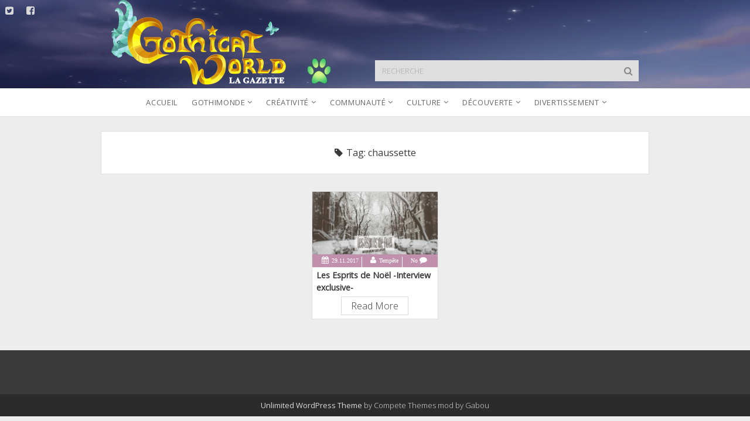

--- FILE ---
content_type: text/html; charset=UTF-8
request_url: https://gazette.gothicat-world.com/tag/chaussette/
body_size: 7494
content:
<!DOCTYPE html>

<!--[if IE 8 ]><html class="ie8" lang="fr-FR" xmlns:og="http://ogp.me/ns#" xmlns:fb="http://ogp.me/ns/fb#"> <![endif]-->
<!--[if (gt IE 9)|!(IE)]><!--> <html lang="fr-FR" xmlns:og="http://ogp.me/ns#" xmlns:fb="http://ogp.me/ns/fb#"> <!--<![endif]-->

<head>

    <meta charset="UTF-8" />
<title>chaussette &#8211; Gothicat World Gazette</title>
<meta name='robots' content='max-image-preview:large' />
<meta name="viewport" content="width=device-width, initial-scale=1" />
<meta name="template" content="Unlimited Modified 1.08.1" />
<meta name="generator" content="WordPress 6.5.7" />
<link rel='dns-prefetch' href='//fonts.googleapis.com' />
<link rel="alternate" type="application/rss+xml" title="Gothicat World Gazette &raquo; Flux" href="https://gazette.gothicat-world.com/feed/" />
<link rel="alternate" type="application/rss+xml" title="Gothicat World Gazette &raquo; Flux des commentaires" href="https://gazette.gothicat-world.com/comments/feed/" />
<link rel="alternate" type="application/rss+xml" title="Gothicat World Gazette &raquo; Flux de l’étiquette chaussette" href="https://gazette.gothicat-world.com/tag/chaussette/feed/" />
<link rel="pingback" href="https://gazette.gothicat-world.com/xmlrpc.php" />
<script type="text/javascript">
/* <![CDATA[ */
window._wpemojiSettings = {"baseUrl":"https:\/\/s.w.org\/images\/core\/emoji\/15.0.3\/72x72\/","ext":".png","svgUrl":"https:\/\/s.w.org\/images\/core\/emoji\/15.0.3\/svg\/","svgExt":".svg","source":{"concatemoji":"https:\/\/gazette.gothicat-world.com\/wp-includes\/js\/wp-emoji-release.min.js?ver=6.5.7"}};
/*! This file is auto-generated */
!function(i,n){var o,s,e;function c(e){try{var t={supportTests:e,timestamp:(new Date).valueOf()};sessionStorage.setItem(o,JSON.stringify(t))}catch(e){}}function p(e,t,n){e.clearRect(0,0,e.canvas.width,e.canvas.height),e.fillText(t,0,0);var t=new Uint32Array(e.getImageData(0,0,e.canvas.width,e.canvas.height).data),r=(e.clearRect(0,0,e.canvas.width,e.canvas.height),e.fillText(n,0,0),new Uint32Array(e.getImageData(0,0,e.canvas.width,e.canvas.height).data));return t.every(function(e,t){return e===r[t]})}function u(e,t,n){switch(t){case"flag":return n(e,"\ud83c\udff3\ufe0f\u200d\u26a7\ufe0f","\ud83c\udff3\ufe0f\u200b\u26a7\ufe0f")?!1:!n(e,"\ud83c\uddfa\ud83c\uddf3","\ud83c\uddfa\u200b\ud83c\uddf3")&&!n(e,"\ud83c\udff4\udb40\udc67\udb40\udc62\udb40\udc65\udb40\udc6e\udb40\udc67\udb40\udc7f","\ud83c\udff4\u200b\udb40\udc67\u200b\udb40\udc62\u200b\udb40\udc65\u200b\udb40\udc6e\u200b\udb40\udc67\u200b\udb40\udc7f");case"emoji":return!n(e,"\ud83d\udc26\u200d\u2b1b","\ud83d\udc26\u200b\u2b1b")}return!1}function f(e,t,n){var r="undefined"!=typeof WorkerGlobalScope&&self instanceof WorkerGlobalScope?new OffscreenCanvas(300,150):i.createElement("canvas"),a=r.getContext("2d",{willReadFrequently:!0}),o=(a.textBaseline="top",a.font="600 32px Arial",{});return e.forEach(function(e){o[e]=t(a,e,n)}),o}function t(e){var t=i.createElement("script");t.src=e,t.defer=!0,i.head.appendChild(t)}"undefined"!=typeof Promise&&(o="wpEmojiSettingsSupports",s=["flag","emoji"],n.supports={everything:!0,everythingExceptFlag:!0},e=new Promise(function(e){i.addEventListener("DOMContentLoaded",e,{once:!0})}),new Promise(function(t){var n=function(){try{var e=JSON.parse(sessionStorage.getItem(o));if("object"==typeof e&&"number"==typeof e.timestamp&&(new Date).valueOf()<e.timestamp+604800&&"object"==typeof e.supportTests)return e.supportTests}catch(e){}return null}();if(!n){if("undefined"!=typeof Worker&&"undefined"!=typeof OffscreenCanvas&&"undefined"!=typeof URL&&URL.createObjectURL&&"undefined"!=typeof Blob)try{var e="postMessage("+f.toString()+"("+[JSON.stringify(s),u.toString(),p.toString()].join(",")+"));",r=new Blob([e],{type:"text/javascript"}),a=new Worker(URL.createObjectURL(r),{name:"wpTestEmojiSupports"});return void(a.onmessage=function(e){c(n=e.data),a.terminate(),t(n)})}catch(e){}c(n=f(s,u,p))}t(n)}).then(function(e){for(var t in e)n.supports[t]=e[t],n.supports.everything=n.supports.everything&&n.supports[t],"flag"!==t&&(n.supports.everythingExceptFlag=n.supports.everythingExceptFlag&&n.supports[t]);n.supports.everythingExceptFlag=n.supports.everythingExceptFlag&&!n.supports.flag,n.DOMReady=!1,n.readyCallback=function(){n.DOMReady=!0}}).then(function(){return e}).then(function(){var e;n.supports.everything||(n.readyCallback(),(e=n.source||{}).concatemoji?t(e.concatemoji):e.wpemoji&&e.twemoji&&(t(e.twemoji),t(e.wpemoji)))}))}((window,document),window._wpemojiSettings);
/* ]]> */
</script>
<style id='wp-emoji-styles-inline-css' type='text/css'>

	img.wp-smiley, img.emoji {
		display: inline !important;
		border: none !important;
		box-shadow: none !important;
		height: 1em !important;
		width: 1em !important;
		margin: 0 0.07em !important;
		vertical-align: -0.1em !important;
		background: none !important;
		padding: 0 !important;
	}
</style>
<link rel='stylesheet' id='wp-block-library-css' href='https://gazette.gothicat-world.com/wp-includes/css/dist/block-library/style.min.css?ver=6.5.7' type='text/css' media='all' />
<style id='classic-theme-styles-inline-css' type='text/css'>
/*! This file is auto-generated */
.wp-block-button__link{color:#fff;background-color:#32373c;border-radius:9999px;box-shadow:none;text-decoration:none;padding:calc(.667em + 2px) calc(1.333em + 2px);font-size:1.125em}.wp-block-file__button{background:#32373c;color:#fff;text-decoration:none}
</style>
<style id='global-styles-inline-css' type='text/css'>
body{--wp--preset--color--black: #000000;--wp--preset--color--cyan-bluish-gray: #abb8c3;--wp--preset--color--white: #ffffff;--wp--preset--color--pale-pink: #f78da7;--wp--preset--color--vivid-red: #cf2e2e;--wp--preset--color--luminous-vivid-orange: #ff6900;--wp--preset--color--luminous-vivid-amber: #fcb900;--wp--preset--color--light-green-cyan: #7bdcb5;--wp--preset--color--vivid-green-cyan: #00d084;--wp--preset--color--pale-cyan-blue: #8ed1fc;--wp--preset--color--vivid-cyan-blue: #0693e3;--wp--preset--color--vivid-purple: #9b51e0;--wp--preset--gradient--vivid-cyan-blue-to-vivid-purple: linear-gradient(135deg,rgba(6,147,227,1) 0%,rgb(155,81,224) 100%);--wp--preset--gradient--light-green-cyan-to-vivid-green-cyan: linear-gradient(135deg,rgb(122,220,180) 0%,rgb(0,208,130) 100%);--wp--preset--gradient--luminous-vivid-amber-to-luminous-vivid-orange: linear-gradient(135deg,rgba(252,185,0,1) 0%,rgba(255,105,0,1) 100%);--wp--preset--gradient--luminous-vivid-orange-to-vivid-red: linear-gradient(135deg,rgba(255,105,0,1) 0%,rgb(207,46,46) 100%);--wp--preset--gradient--very-light-gray-to-cyan-bluish-gray: linear-gradient(135deg,rgb(238,238,238) 0%,rgb(169,184,195) 100%);--wp--preset--gradient--cool-to-warm-spectrum: linear-gradient(135deg,rgb(74,234,220) 0%,rgb(151,120,209) 20%,rgb(207,42,186) 40%,rgb(238,44,130) 60%,rgb(251,105,98) 80%,rgb(254,248,76) 100%);--wp--preset--gradient--blush-light-purple: linear-gradient(135deg,rgb(255,206,236) 0%,rgb(152,150,240) 100%);--wp--preset--gradient--blush-bordeaux: linear-gradient(135deg,rgb(254,205,165) 0%,rgb(254,45,45) 50%,rgb(107,0,62) 100%);--wp--preset--gradient--luminous-dusk: linear-gradient(135deg,rgb(255,203,112) 0%,rgb(199,81,192) 50%,rgb(65,88,208) 100%);--wp--preset--gradient--pale-ocean: linear-gradient(135deg,rgb(255,245,203) 0%,rgb(182,227,212) 50%,rgb(51,167,181) 100%);--wp--preset--gradient--electric-grass: linear-gradient(135deg,rgb(202,248,128) 0%,rgb(113,206,126) 100%);--wp--preset--gradient--midnight: linear-gradient(135deg,rgb(2,3,129) 0%,rgb(40,116,252) 100%);--wp--preset--font-size--small: 13px;--wp--preset--font-size--medium: 20px;--wp--preset--font-size--large: 36px;--wp--preset--font-size--x-large: 42px;--wp--preset--spacing--20: 0.44rem;--wp--preset--spacing--30: 0.67rem;--wp--preset--spacing--40: 1rem;--wp--preset--spacing--50: 1.5rem;--wp--preset--spacing--60: 2.25rem;--wp--preset--spacing--70: 3.38rem;--wp--preset--spacing--80: 5.06rem;--wp--preset--shadow--natural: 6px 6px 9px rgba(0, 0, 0, 0.2);--wp--preset--shadow--deep: 12px 12px 50px rgba(0, 0, 0, 0.4);--wp--preset--shadow--sharp: 6px 6px 0px rgba(0, 0, 0, 0.2);--wp--preset--shadow--outlined: 6px 6px 0px -3px rgba(255, 255, 255, 1), 6px 6px rgba(0, 0, 0, 1);--wp--preset--shadow--crisp: 6px 6px 0px rgba(0, 0, 0, 1);}:where(.is-layout-flex){gap: 0.5em;}:where(.is-layout-grid){gap: 0.5em;}body .is-layout-flex{display: flex;}body .is-layout-flex{flex-wrap: wrap;align-items: center;}body .is-layout-flex > *{margin: 0;}body .is-layout-grid{display: grid;}body .is-layout-grid > *{margin: 0;}:where(.wp-block-columns.is-layout-flex){gap: 2em;}:where(.wp-block-columns.is-layout-grid){gap: 2em;}:where(.wp-block-post-template.is-layout-flex){gap: 1.25em;}:where(.wp-block-post-template.is-layout-grid){gap: 1.25em;}.has-black-color{color: var(--wp--preset--color--black) !important;}.has-cyan-bluish-gray-color{color: var(--wp--preset--color--cyan-bluish-gray) !important;}.has-white-color{color: var(--wp--preset--color--white) !important;}.has-pale-pink-color{color: var(--wp--preset--color--pale-pink) !important;}.has-vivid-red-color{color: var(--wp--preset--color--vivid-red) !important;}.has-luminous-vivid-orange-color{color: var(--wp--preset--color--luminous-vivid-orange) !important;}.has-luminous-vivid-amber-color{color: var(--wp--preset--color--luminous-vivid-amber) !important;}.has-light-green-cyan-color{color: var(--wp--preset--color--light-green-cyan) !important;}.has-vivid-green-cyan-color{color: var(--wp--preset--color--vivid-green-cyan) !important;}.has-pale-cyan-blue-color{color: var(--wp--preset--color--pale-cyan-blue) !important;}.has-vivid-cyan-blue-color{color: var(--wp--preset--color--vivid-cyan-blue) !important;}.has-vivid-purple-color{color: var(--wp--preset--color--vivid-purple) !important;}.has-black-background-color{background-color: var(--wp--preset--color--black) !important;}.has-cyan-bluish-gray-background-color{background-color: var(--wp--preset--color--cyan-bluish-gray) !important;}.has-white-background-color{background-color: var(--wp--preset--color--white) !important;}.has-pale-pink-background-color{background-color: var(--wp--preset--color--pale-pink) !important;}.has-vivid-red-background-color{background-color: var(--wp--preset--color--vivid-red) !important;}.has-luminous-vivid-orange-background-color{background-color: var(--wp--preset--color--luminous-vivid-orange) !important;}.has-luminous-vivid-amber-background-color{background-color: var(--wp--preset--color--luminous-vivid-amber) !important;}.has-light-green-cyan-background-color{background-color: var(--wp--preset--color--light-green-cyan) !important;}.has-vivid-green-cyan-background-color{background-color: var(--wp--preset--color--vivid-green-cyan) !important;}.has-pale-cyan-blue-background-color{background-color: var(--wp--preset--color--pale-cyan-blue) !important;}.has-vivid-cyan-blue-background-color{background-color: var(--wp--preset--color--vivid-cyan-blue) !important;}.has-vivid-purple-background-color{background-color: var(--wp--preset--color--vivid-purple) !important;}.has-black-border-color{border-color: var(--wp--preset--color--black) !important;}.has-cyan-bluish-gray-border-color{border-color: var(--wp--preset--color--cyan-bluish-gray) !important;}.has-white-border-color{border-color: var(--wp--preset--color--white) !important;}.has-pale-pink-border-color{border-color: var(--wp--preset--color--pale-pink) !important;}.has-vivid-red-border-color{border-color: var(--wp--preset--color--vivid-red) !important;}.has-luminous-vivid-orange-border-color{border-color: var(--wp--preset--color--luminous-vivid-orange) !important;}.has-luminous-vivid-amber-border-color{border-color: var(--wp--preset--color--luminous-vivid-amber) !important;}.has-light-green-cyan-border-color{border-color: var(--wp--preset--color--light-green-cyan) !important;}.has-vivid-green-cyan-border-color{border-color: var(--wp--preset--color--vivid-green-cyan) !important;}.has-pale-cyan-blue-border-color{border-color: var(--wp--preset--color--pale-cyan-blue) !important;}.has-vivid-cyan-blue-border-color{border-color: var(--wp--preset--color--vivid-cyan-blue) !important;}.has-vivid-purple-border-color{border-color: var(--wp--preset--color--vivid-purple) !important;}.has-vivid-cyan-blue-to-vivid-purple-gradient-background{background: var(--wp--preset--gradient--vivid-cyan-blue-to-vivid-purple) !important;}.has-light-green-cyan-to-vivid-green-cyan-gradient-background{background: var(--wp--preset--gradient--light-green-cyan-to-vivid-green-cyan) !important;}.has-luminous-vivid-amber-to-luminous-vivid-orange-gradient-background{background: var(--wp--preset--gradient--luminous-vivid-amber-to-luminous-vivid-orange) !important;}.has-luminous-vivid-orange-to-vivid-red-gradient-background{background: var(--wp--preset--gradient--luminous-vivid-orange-to-vivid-red) !important;}.has-very-light-gray-to-cyan-bluish-gray-gradient-background{background: var(--wp--preset--gradient--very-light-gray-to-cyan-bluish-gray) !important;}.has-cool-to-warm-spectrum-gradient-background{background: var(--wp--preset--gradient--cool-to-warm-spectrum) !important;}.has-blush-light-purple-gradient-background{background: var(--wp--preset--gradient--blush-light-purple) !important;}.has-blush-bordeaux-gradient-background{background: var(--wp--preset--gradient--blush-bordeaux) !important;}.has-luminous-dusk-gradient-background{background: var(--wp--preset--gradient--luminous-dusk) !important;}.has-pale-ocean-gradient-background{background: var(--wp--preset--gradient--pale-ocean) !important;}.has-electric-grass-gradient-background{background: var(--wp--preset--gradient--electric-grass) !important;}.has-midnight-gradient-background{background: var(--wp--preset--gradient--midnight) !important;}.has-small-font-size{font-size: var(--wp--preset--font-size--small) !important;}.has-medium-font-size{font-size: var(--wp--preset--font-size--medium) !important;}.has-large-font-size{font-size: var(--wp--preset--font-size--large) !important;}.has-x-large-font-size{font-size: var(--wp--preset--font-size--x-large) !important;}
.wp-block-navigation a:where(:not(.wp-element-button)){color: inherit;}
:where(.wp-block-post-template.is-layout-flex){gap: 1.25em;}:where(.wp-block-post-template.is-layout-grid){gap: 1.25em;}
:where(.wp-block-columns.is-layout-flex){gap: 2em;}:where(.wp-block-columns.is-layout-grid){gap: 2em;}
.wp-block-pullquote{font-size: 1.5em;line-height: 1.6;}
</style>
<link rel='stylesheet' id='ppress-frontend-css' href='https://gazette.gothicat-world.com/wp-content/plugins/wp-user-avatar/assets/css/frontend.min.css?ver=4.15.6' type='text/css' media='all' />
<link rel='stylesheet' id='ppress-flatpickr-css' href='https://gazette.gothicat-world.com/wp-content/plugins/wp-user-avatar/assets/flatpickr/flatpickr.min.css?ver=4.15.6' type='text/css' media='all' />
<link rel='stylesheet' id='ppress-select2-css' href='https://gazette.gothicat-world.com/wp-content/plugins/wp-user-avatar/assets/select2/select2.min.css?ver=6.5.7' type='text/css' media='all' />
<link rel='stylesheet' id='ct-unlimited-google-fonts-css' href='//fonts.googleapis.com/css?family=Open+Sans%3A400%2C300&#038;ver=6.5.7' type='text/css' media='all' />
<link rel='stylesheet' id='font-awesome-css' href='https://gazette.gothicat-world.com/wp-content/themes/unlimitedmodified/assets/font-awesome/css/font-awesome.min.css?ver=6.5.7' type='text/css' media='all' />
<link rel='stylesheet' id='style-css' href='https://gazette.gothicat-world.com/wp-content/themes/unlimitedmodified/style.css?ver=1.08.1' type='text/css' media='all' />
<link rel='stylesheet' id='msl-main-css' href='https://gazette.gothicat-world.com/wp-content/plugins/master-slider/public/assets/css/masterslider.main.css?ver=3.9.9' type='text/css' media='all' />
<link rel='stylesheet' id='msl-custom-css' href='https://gazette.gothicat-world.com/wp-content/uploads/master-slider/custom.css?ver=9.8' type='text/css' media='all' />
<script type="text/javascript" src="https://gazette.gothicat-world.com/wp-includes/js/jquery/jquery.min.js?ver=3.7.1" id="jquery-core-js"></script>
<script type="text/javascript" src="https://gazette.gothicat-world.com/wp-includes/js/jquery/jquery-migrate.min.js?ver=3.4.1" id="jquery-migrate-js"></script>
<script type="text/javascript" src="https://gazette.gothicat-world.com/wp-content/plugins/wp-user-avatar/assets/flatpickr/flatpickr.min.js?ver=4.15.6" id="ppress-flatpickr-js"></script>
<script type="text/javascript" src="https://gazette.gothicat-world.com/wp-content/plugins/wp-user-avatar/assets/select2/select2.min.js?ver=4.15.6" id="ppress-select2-js"></script>
<!--[if IE 8]>
<script type="text/javascript" src="https://gazette.gothicat-world.com/wp-content/themes/unlimitedmodified/js/build/html5shiv.min.js?ver=6.5.7" id="ct-unlimited-html5-shiv-js"></script>
<![endif]-->
<link rel="https://api.w.org/" href="https://gazette.gothicat-world.com/wp-json/" /><link rel="alternate" type="application/json" href="https://gazette.gothicat-world.com/wp-json/wp/v2/tags/638" /><link rel="EditURI" type="application/rsd+xml" title="RSD" href="https://gazette.gothicat-world.com/xmlrpc.php?rsd" />
<script>var ms_grabbing_curosr = 'https://gazette.gothicat-world.com/wp-content/plugins/master-slider/public/assets/css/common/grabbing.cur', ms_grab_curosr = 'https://gazette.gothicat-world.com/wp-content/plugins/master-slider/public/assets/css/common/grab.cur';</script>
<meta name="generator" content="MasterSlider 3.9.9 - Responsive Touch Image Slider | avt.li/msf" />
<!-- Analytics by WP Statistics v14.6.4 - https://wp-statistics.com/ -->
	<script type="text/javascript">
		var ajaxurl = 'https://gazette.gothicat-world.com/wp-admin/admin-ajax.php';
	</script>
<style type="text/css">.recentcomments a{display:inline !important;padding:0 !important;margin:0 !important;}</style>
<!-- START - Open Graph and Twitter Card Tags 3.3.3 -->
 <!-- Facebook Open Graph -->
  <meta property="og:locale" content="fr_FR"/>
  <meta property="og:site_name" content="Gothicat World Gazette"/>
  <meta property="og:title" content="chaussette"/>
  <meta property="og:url" content="https://gazette.gothicat-world.com/tag/chaussette/"/>
  <meta property="og:type" content="article"/>
  <meta property="og:description" content="chaussette"/>
  <meta property="og:image" content="https://gazette.gothicat-world.com/wp-content/uploads/2017/04/logo.png"/>
  <meta property="og:image:url" content="https://gazette.gothicat-world.com/wp-content/uploads/2017/04/logo.png"/>
  <meta property="og:image:secure_url" content="https://gazette.gothicat-world.com/wp-content/uploads/2017/04/logo.png"/>
  <meta property="article:publisher" content="https://www.facebook.com/Gothicat-World-125009924259823"/>
 <!-- Google+ / Schema.org -->
  <meta itemprop="name" content="chaussette"/>
  <meta itemprop="headline" content="chaussette"/>
  <meta itemprop="description" content="chaussette"/>
  <meta itemprop="image" content="https://gazette.gothicat-world.com/wp-content/uploads/2017/04/logo.png"/>
  <!--<meta itemprop="publisher" content="Gothicat World Gazette"/>--> <!-- To solve: The attribute publisher.itemtype has an invalid value -->
 <!-- Twitter Cards -->
  <meta name="twitter:title" content="chaussette"/>
  <meta name="twitter:url" content="https://gazette.gothicat-world.com/tag/chaussette/"/>
  <meta name="twitter:description" content="chaussette"/>
  <meta name="twitter:image" content="https://gazette.gothicat-world.com/wp-content/uploads/2017/04/logo.png"/>
  <meta name="twitter:card" content="summary_large_image"/>
 <!-- SEO -->
 <!-- Misc. tags -->
 <!-- is_tag -->
<!-- END - Open Graph and Twitter Card Tags 3.3.3 -->
	

</head>

<body id="unlimitedmodified" class="wordpress ltr fr fr-fr parent-theme y2026 m01 d22 h13 thursday logged-out plural archive taxonomy taxonomy-post_tag taxonomy-post_tag-chaussette _masterslider _ms_version_3.9.9">

	

	<!--skip to content link-->
	<a class="skip-content" id="skip-content" href="#main">Skip to content</a>
	<div id="overflow-container" class="overflow-container">

		<header class="site-header" id="site-header" role="banner" style="background: url('https://gazette.gothicat-world.com/wp-content/themes/unlimitedmodified/assets/images/header-bg.jpg') no-repeat #252444">

			
			<ul class='social-media-icons'>					<li>
						<a class="twitter" target="_blank" href="https://twitter.com/GothicatWorld">
							<i class="fa fa-twitter-square" title="Icône twitter"></i>
						</a>
					</li>
									<li>
						<a class="facebook" target="_blank" href="https://fr-fr.facebook.com/pages/Gothicat-World/125009924259823">
							<i class="fa fa-facebook-square" title="Icône facebook"></i>
						</a>
					</li>
				</ul>
			

			<div id="title-container" class="title-container">
				<a href='https://gazette.gothicat-world.com' title='Gothicat World Gazette'><span class='screen-reader-text'>Gothicat World Gazette Logo</span><img class='logo' src='https://gazette.gothicat-world.com/wp-content/themes/unlimitedmodified/assets/images/logo.png' alt='Gothicat World Gazette logo' /></a><div class='search-form-container'>
	<form role="search" method="get" class="search-form" action="https://gazette.gothicat-world.com/">
		<label class="screen-reader-text">Recherche</label>
		<input type="search" class="search-field" placeholder="RECHERCHE" value="" name="s" title="Rechercher" tabindex="-1" />
	</form>
	<i class="fa fa-search"></i>
</div>				<a id="gothicat-link" 
				   title="Accès au jeu Gothicat World" 
				   href="http://www.gothicat-world.com"
				   target="_blank" 
				   style="background-image: url('https://gazette.gothicat-world.com/wp-content/themes/unlimitedmodified/assets/images/sprite_patte.png')"></a>
			</div>

			
			<div id="menu-primary" class="menu-container menu-primary" role="navigation">

    <nav class="menu"><ul id="menu-primary-items" class="menu-primary-items" role="menubar"><li id="menu-item-16" class="menu-item menu-item-type-custom menu-item-object-custom menu-item-home menu-item-16"><a href="http://gazette.gothicat-world.com/">Accueil</a></li>
<li id="menu-item-18" class="menu-item menu-item-type-taxonomy menu-item-object-category menu-item-has-children menu-item-18"><a href="https://gazette.gothicat-world.com/category/gothimonde/">GothiMonde</a>
<ul class="sub-menu">
	<li id="menu-item-101" class="menu-item menu-item-type-taxonomy menu-item-object-category menu-item-101"><a href="https://gazette.gothicat-world.com/category/gothimonde/actualites-du-jeu/">Actualités du jeu</a></li>
	<li id="menu-item-107" class="menu-item menu-item-type-taxonomy menu-item-object-category menu-item-107"><a href="https://gazette.gothicat-world.com/category/gothimonde/creatures-du-mois/">Créatures du mois</a></li>
	<li id="menu-item-19" class="menu-item menu-item-type-taxonomy menu-item-object-category menu-item-19"><a href="https://gazette.gothicat-world.com/category/gothimonde/astuces/">Astuces</a></li>
</ul>
</li>
<li id="menu-item-21" class="menu-item menu-item-type-taxonomy menu-item-object-category menu-item-has-children menu-item-21"><a href="https://gazette.gothicat-world.com/category/creativite/">Créativité</a>
<ul class="sub-menu">
	<li id="menu-item-99" class="menu-item menu-item-type-taxonomy menu-item-object-category menu-item-99"><a href="https://gazette.gothicat-world.com/category/creativite/dessins/">Dessins</a></li>
	<li id="menu-item-100" class="menu-item menu-item-type-taxonomy menu-item-object-category menu-item-100"><a href="https://gazette.gothicat-world.com/category/creativite/textes-et-poemes/">Textes et poèmes</a></li>
	<li id="menu-item-98" class="menu-item menu-item-type-taxonomy menu-item-object-category menu-item-98"><a href="https://gazette.gothicat-world.com/category/creativite/concours/">Concours</a></li>
</ul>
</li>
<li id="menu-item-24" class="menu-item menu-item-type-taxonomy menu-item-object-category menu-item-has-children menu-item-24"><a href="https://gazette.gothicat-world.com/category/communaute/">Communauté</a>
<ul class="sub-menu">
	<li id="menu-item-102" class="menu-item menu-item-type-taxonomy menu-item-object-category menu-item-102"><a href="https://gazette.gothicat-world.com/category/communaute/interviews-de-l-equipe/">Interviews de l&#8217;équipe</a></li>
	<li id="menu-item-103" class="menu-item menu-item-type-taxonomy menu-item-object-category menu-item-103"><a href="https://gazette.gothicat-world.com/category/communaute/interviews-des-membres/">Interviews des membres</a></li>
	<li id="menu-item-1019" class="menu-item menu-item-type-taxonomy menu-item-object-category menu-item-1019"><a href="https://gazette.gothicat-world.com/category/communaute/vie-du-forum/">Vie du forum</a></li>
</ul>
</li>
<li id="menu-item-96" class="menu-item menu-item-type-taxonomy menu-item-object-category menu-item-has-children menu-item-96"><a href="https://gazette.gothicat-world.com/category/culture/">Culture</a>
<ul class="sub-menu">
	<li id="menu-item-20" class="menu-item menu-item-type-taxonomy menu-item-object-category menu-item-20"><a href="https://gazette.gothicat-world.com/category/culture/cinema/">Cinéma</a></li>
	<li id="menu-item-25" class="menu-item menu-item-type-taxonomy menu-item-object-category menu-item-25"><a href="https://gazette.gothicat-world.com/category/culture/musique/">Musique</a></li>
	<li id="menu-item-97" class="menu-item menu-item-type-taxonomy menu-item-object-category menu-item-97"><a href="https://gazette.gothicat-world.com/category/culture/litterature/">Littérature</a></li>
	<li id="menu-item-236" class="menu-item menu-item-type-taxonomy menu-item-object-category menu-item-236"><a href="https://gazette.gothicat-world.com/category/culture/series/">Séries</a></li>
	<li id="menu-item-237" class="menu-item menu-item-type-taxonomy menu-item-object-category menu-item-237"><a href="https://gazette.gothicat-world.com/category/culture/spectacles-expos/">Spectacles / expositions</a></li>
</ul>
</li>
<li id="menu-item-22" class="menu-item menu-item-type-taxonomy menu-item-object-category menu-item-has-children menu-item-22"><a href="https://gazette.gothicat-world.com/category/decouverte/">Découverte</a>
<ul class="sub-menu">
	<li id="menu-item-108" class="menu-item menu-item-type-taxonomy menu-item-object-category menu-item-108"><a href="https://gazette.gothicat-world.com/category/decouverte/decouverte-du-monde/">Découverte du Monde</a></li>
	<li id="menu-item-104" class="menu-item menu-item-type-taxonomy menu-item-object-category menu-item-104"><a href="https://gazette.gothicat-world.com/category/decouverte/folklore/">Folklore</a></li>
	<li id="menu-item-105" class="menu-item menu-item-type-taxonomy menu-item-object-category menu-item-105"><a href="https://gazette.gothicat-world.com/category/decouverte/histoire/">Histoire</a></li>
	<li id="menu-item-230" class="menu-item menu-item-type-taxonomy menu-item-object-category menu-item-230"><a href="https://gazette.gothicat-world.com/category/decouverte/animaux/">Animaux</a></li>
	<li id="menu-item-95" class="menu-item menu-item-type-taxonomy menu-item-object-category menu-item-95"><a href="https://gazette.gothicat-world.com/category/decouverte/environnement/">Environnement</a></li>
	<li id="menu-item-231" class="menu-item menu-item-type-taxonomy menu-item-object-category menu-item-231"><a href="https://gazette.gothicat-world.com/category/decouverte/sciences/">Sciences</a></li>
</ul>
</li>
<li id="menu-item-23" class="menu-item menu-item-type-taxonomy menu-item-object-category menu-item-has-children menu-item-23"><a href="https://gazette.gothicat-world.com/category/divertissement/">Divertissement</a>
<ul class="sub-menu">
	<li id="menu-item-233" class="menu-item menu-item-type-taxonomy menu-item-object-category menu-item-233"><a href="https://gazette.gothicat-world.com/category/divertissement/insolite/">Insolite</a></li>
	<li id="menu-item-234" class="menu-item menu-item-type-taxonomy menu-item-object-category menu-item-234"><a href="https://gazette.gothicat-world.com/category/divertissement/jeux-tests-quizz/">Jeux / tests / quizz</a></li>
	<li id="menu-item-232" class="menu-item menu-item-type-taxonomy menu-item-object-category menu-item-232"><a href="https://gazette.gothicat-world.com/category/divertissement/tendances/">Tendances</a></li>
</ul>
</li>
</ul></nav>
</div><!-- #menu-primary .menu-container -->

			<button id="toggle-navigation" class="toggle-navigation" aria-expanded="false">
				<span class="screen-reader-text">Ouvrir le menu</span>
				<i class="fa fa-bars" title="Icône du menu principal"></i>
			</button>

			
		</header>
		
		
		<div class="max-width">
						<section id="main" class="main homepage" role="main">
							<div class='archive-header'>
		<i class="fa fa-tag"></i>
		<h2>
			Tag: 			chaussette		</h2>
	</div>
<div class="entry post publish author-tempete post-4649 format-standard has-post-thumbnail category-communaute category-vie-du-forum post_tag-cadeau post_tag-chaussette post_tag-forum post_tag-jeu post_tag-les-esprits-de-noel post_tag-lutin post_tag-noel post_tag-ririchoux">
		<article class="post-preview">
		
	                <div class='featured-image' style="background-image: url('https://gazette.gothicat-world.com/wp-content/uploads/2017/11/esprit.png')" >
	                    <a href='https://gazette.gothicat-world.com/2017/11/29/les-esprits-de-noel-interview-exclusive/'>Les Esprits de Noël -Interview exclusive-</a>
	                </div>
	                		<div class="post-meta">
	<div class="date-meta">
		<a href="https://gazette.gothicat-world.com/2017/11/" title="Posts from novembre">
			<i class="fa fa-calendar"></i>
			<span>29.11.2017</span>
		</a>
	</div>
	<div class="author-meta">
		<a href="https://gazette.gothicat-world.com/author/tempete/" title="Posts by Tempête">
			<i class="fa fa-user"></i>
			<span>Tempête</span>
		</a>
	</div>
	<div class="comments-meta">
		<a href="https://gazette.gothicat-world.com/2017/11/29/les-esprits-de-noel-interview-exclusive/#respond" title="Comments for this post">
			<span>
				No			</span>
			<i class="fa fa-comment"></i>
		</a>
	</div>
</div>
		<div class="post-padding-container">
			<div class='post-header'>
				<h4 class='post-title'>Les Esprits de Noël -Interview exclusive-</h4>
							</div>
			<div class="post-content">
				<p>
					<a class="more-link" href="https://gazette.gothicat-world.com/2017/11/29/les-esprits-de-noel-interview-exclusive/">Read More</a>
				</p>
				
			</div>
					</div>
	</article>
	</div>


</section> <!-- .main -->


</div><!-- .max-width -->

<footer id="site-footer" class="site-footer" role="contentinfo">

	
	<div class="footer-content">
	    
	</div>

	
    <div class="design-credit">
        <span>
            <a target="_blank" href="https://www.competethemes.com/unlimited/?utm_source=Footer%20Link&#038;utm_medium=Referral&#038;utm_campaign=Unlimited%20Footer%20Link">Unlimited WordPress Theme</a> by Compete Themes mod by Gabou        </span>
    </div>

	
</footer>

</div><!-- .overflow-container -->

<script type="text/javascript" src="https://gazette.gothicat-world.com/wp-content/plugins/simple-share-buttons-adder/js/ssba.js?ver=1714231388" id="simple-share-buttons-adder-ssba-js"></script>
<script type="text/javascript" id="simple-share-buttons-adder-ssba-js-after">
/* <![CDATA[ */
Main.boot( [] );
/* ]]> */
</script>
<script type="text/javascript" id="ppress-frontend-script-js-extra">
/* <![CDATA[ */
var pp_ajax_form = {"ajaxurl":"https:\/\/gazette.gothicat-world.com\/wp-admin\/admin-ajax.php","confirm_delete":"Are you sure?","deleting_text":"Deleting...","deleting_error":"An error occurred. Please try again.","nonce":"c9d775ddc4","disable_ajax_form":"false","is_checkout":"0","is_checkout_tax_enabled":"0"};
/* ]]> */
</script>
<script type="text/javascript" src="https://gazette.gothicat-world.com/wp-content/plugins/wp-user-avatar/assets/js/frontend.min.js?ver=4.15.6" id="ppress-frontend-script-js"></script>
<script type="text/javascript" id="wp-statistics-tracker-js-extra">
/* <![CDATA[ */
var WP_Statistics_Tracker_Object = {"hitRequestUrl":"https:\/\/gazette.gothicat-world.com\/wp-json\/wp-statistics\/v2\/hit?wp_statistics_hit_rest=yes&track_all=0&current_page_type=post_tag&current_page_id=638&search_query&page_uri=L3RhZy9jaGF1c3NldHRlLw=","keepOnlineRequestUrl":"https:\/\/gazette.gothicat-world.com\/wp-json\/wp-statistics\/v2\/online?wp_statistics_hit_rest=yes&track_all=0&current_page_type=post_tag&current_page_id=638&search_query&page_uri=L3RhZy9jaGF1c3NldHRlLw=","option":{"dntEnabled":false,"cacheCompatibility":false}};
/* ]]> */
</script>
<script type="text/javascript" src="https://gazette.gothicat-world.com/wp-content/plugins/wp-statistics/assets/js/tracker.js?ver=14.6.4" id="wp-statistics-tracker-js"></script>
<script type="text/javascript" id="ct-unlimited-js-js-extra">
/* <![CDATA[ */
var objectL10n = {"openMenu":"Ouvrir le menu","closeMenu":"close menu"};
/* ]]> */
</script>
<script type="text/javascript" src="https://gazette.gothicat-world.com/wp-content/themes/unlimitedmodified/js/build/production.min.js?ver=6.5.7" id="ct-unlimited-js-js"></script>
<!--[if IE 8]>
<script type="text/javascript" src="https://gazette.gothicat-world.com/wp-content/themes/unlimitedmodified/js/build/respond.min.js?ver=6.5.7" id="ct-unlimited-respond-js"></script>
<![endif]-->


</body>

</html>

--- FILE ---
content_type: application/javascript
request_url: https://gazette.gothicat-world.com/wp-content/themes/unlimitedmodified/js/build/production.min.js?ver=6.5.7
body_size: 1443
content:
!function(a){"use strict";a.fn.fitVids=function(b){var c={customSelector:null,ignore:null};if(!document.getElementById("fit-vids-style")){var d=document.head||document.getElementsByTagName("head")[0],e=".fluid-width-video-wrapper{width:100%;position:relative;padding:0;}.fluid-width-video-wrapper iframe,.fluid-width-video-wrapper object,.fluid-width-video-wrapper embed {position:absolute;top:0;left:0;width:100%;height:100%;}",f=document.createElement("div");f.innerHTML='<p>x</p><style id="fit-vids-style">'+e+"</style>",d.appendChild(f.childNodes[1])}return b&&a.extend(c,b),this.each(function(){var b=['iframe[src*="player.vimeo.com"]','iframe[src*="youtube.com"]','iframe[src*="youtube-nocookie.com"]','iframe[src*="kickstarter.com"][src*="video.html"]',"object","embed"];c.customSelector&&b.push(c.customSelector);var d=".fitvidsignore";c.ignore&&(d=d+", "+c.ignore);var e=a(this).find(b.join(","));e=e.not("object object"),e=e.not(d),e.each(function(){var b=a(this);if(!(b.parents(d).length>0||"embed"===this.tagName.toLowerCase()&&b.parent("object").length||b.parent(".fluid-width-video-wrapper").length)){b.css("height")||b.css("width")||!isNaN(b.attr("height"))&&!isNaN(b.attr("width"))||(b.attr("height",9),b.attr("width",16));var c="object"===this.tagName.toLowerCase()||b.attr("height")&&!isNaN(parseInt(b.attr("height"),10))?parseInt(b.attr("height"),10):b.height(),e=isNaN(parseInt(b.attr("width"),10))?b.width():parseInt(b.attr("width"),10),f=c/e;if(!b.attr("id")){var g="fitvid"+Math.floor(999999*Math.random());b.attr("id",g)}b.wrap('<div class="fluid-width-video-wrapper"></div>').parent(".fluid-width-video-wrapper").css("padding-top",100*f+"%"),b.removeAttr("height").removeAttr("width")}})})}}(window.jQuery||window.Zepto),jQuery(document).ready(function(a){function b(){var b=a("#site-header").find(".social-media-icons");if(a(this).hasClass("open"))a(this).removeClass("open"),b.hasClass("fade")&&b.removeClass("fade"),a("#site-header").find(".search-field").attr("tabindex",-1);else if(a(this).addClass("open"),a(window).width()<600&&b.addClass("fade"),a("#site-header").find(".search-field").attr("tabindex",0),a(window).width()<600){var c=.9375*a(window).width()-35;a("#site-header").find(".search-form").css("left",-c+"px")}}function c(){var b=d();a(this).hasClass("open")?(a(this).removeClass("open"),a("#menu-primary, #menu-primary-items ul, .menu-unset ul").removeAttr("style"),a(".menu-item-has-children").each(function(){a(this).hasClass("open")&&(a(this).removeClass("open"),a(this).addClass("closed"))}),a(this).children("span").text(objectL10n.openMenu),a(this).attr("aria-expanded","false")):(a(this).addClass("open"),a("#menu-primary").css("max-height",b+48),a(this).children("span").text(objectL10n.closeMenu),a(this).attr("aria-expanded","true"))}function d(){if(a("#menu-primary-items").length)var b=a("#menu-primary-items").height();else var b=a(".menu-unset").height();return b}function e(){a(window).off("touchstart",e);var b=a(".menu-item-has-children, .page_item_has_children");b.addClass("closed"),b.on("click",f)}function f(b){if(a(this).hasClass("closed")){b.preventDefault(),a(this).addClass("open"),a(this).removeClass("closed");var c=a(this).children("ul"),e=0;c.children("li").each(function(){e+=a(this).height()}),c.css("max-height",e);var f=a(this),g=f.parent(".sub-menu, .children"),h=g.height();g.css("max-height",parseInt(h+e)),(a(this).parents().hasClass("menu-primary-items")||a(this).parents().hasClass("menu-unset"))&&setTimeout(function(){var b=d();a("#menu-primary").css("max-height",b+48)},200)}}a(".post").fitVids(),a("body").on("click","#search-icon",b),a("#toggle-navigation").on("click",c),a(window).on("touchstart",e),a(".menu-item a, .page_item a").focus(function(){a(this).parents("ul").addClass("focused")}),a(".menu-item a, .page_item a").focusout(function(){a(this).parents("ul").removeClass("focused")})}),window.addEventListener("hashchange",function(){var a=document.getElementById(location.hash.substring(1));a&&(/^(?:a|select|input|button|textarea)$/i.test(a.tagName)||(a.tabIndex=-1),a.focus())},!1);